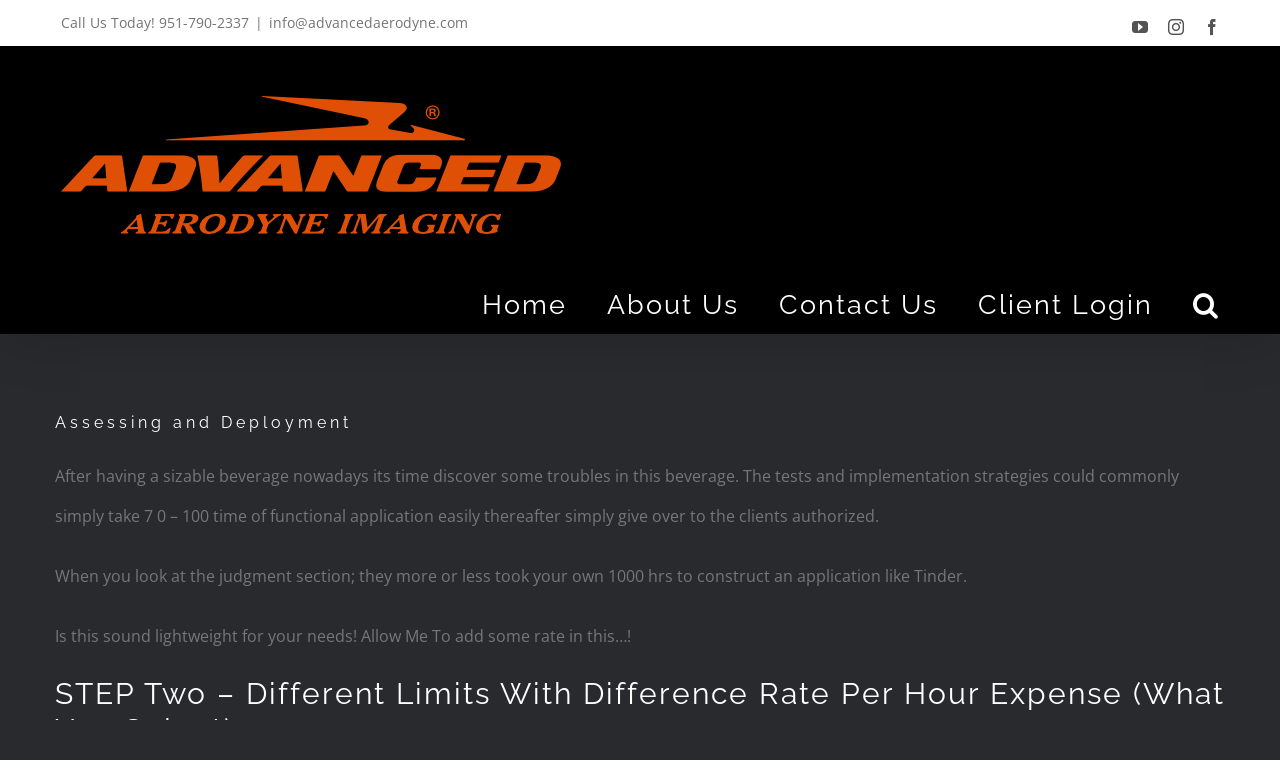

--- FILE ---
content_type: text/plain
request_url: https://www.google-analytics.com/j/collect?v=1&_v=j102&a=1800814665&t=pageview&_s=1&dl=https%3A%2F%2Fwww.advancedaerodyne.com%2Ftinder-online-dating-product-feature-must-found-in%2F&ul=en-us%40posix&dt=Tinder%20online%20dating%20product%20feature-must%20found%20in%20your%20very%20own%20software%20%E2%80%93%20AAI&sr=1280x720&vp=1280x720&_u=IEBAAEABAAAAACAAI~&jid=109174450&gjid=1979142703&cid=1925464558.1763955428&tid=UA-155066491-1&_gid=1027356876.1763955428&_r=1&_slc=1&z=802502440
body_size: -452
content:
2,cG-L7WQLM2XT0